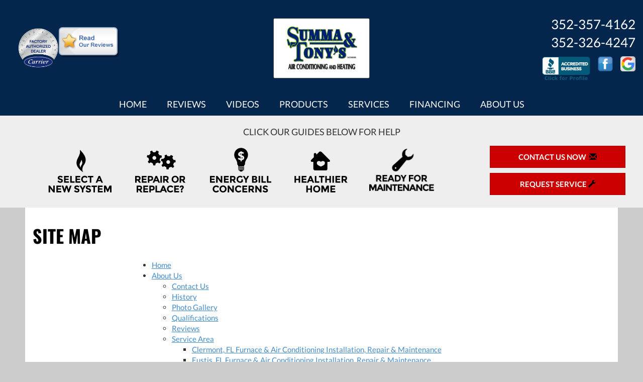

--- FILE ---
content_type: text/html; charset=UTF-8
request_url: https://sos-apps.appspot.com/ip-lookup.php
body_size: -114
content:
"3.144.78.32, 172.217.4.212"

--- FILE ---
content_type: text/html; charset=utf-8
request_url: https://www.google.com/recaptcha/api2/anchor?ar=1&k=6Le7wiUTAAAAAG-hCuWRcM2y2iVhXwgujyFy8Km9&co=aHR0cHM6Ly93d3cuc3VtbWFodmFjLmNvbTo0NDM.&hl=en&v=PoyoqOPhxBO7pBk68S4YbpHZ&size=compact&anchor-ms=20000&execute-ms=30000&cb=iph9wfao3cb3
body_size: 49409
content:
<!DOCTYPE HTML><html dir="ltr" lang="en"><head><meta http-equiv="Content-Type" content="text/html; charset=UTF-8">
<meta http-equiv="X-UA-Compatible" content="IE=edge">
<title>reCAPTCHA</title>
<style type="text/css">
/* cyrillic-ext */
@font-face {
  font-family: 'Roboto';
  font-style: normal;
  font-weight: 400;
  font-stretch: 100%;
  src: url(//fonts.gstatic.com/s/roboto/v48/KFO7CnqEu92Fr1ME7kSn66aGLdTylUAMa3GUBHMdazTgWw.woff2) format('woff2');
  unicode-range: U+0460-052F, U+1C80-1C8A, U+20B4, U+2DE0-2DFF, U+A640-A69F, U+FE2E-FE2F;
}
/* cyrillic */
@font-face {
  font-family: 'Roboto';
  font-style: normal;
  font-weight: 400;
  font-stretch: 100%;
  src: url(//fonts.gstatic.com/s/roboto/v48/KFO7CnqEu92Fr1ME7kSn66aGLdTylUAMa3iUBHMdazTgWw.woff2) format('woff2');
  unicode-range: U+0301, U+0400-045F, U+0490-0491, U+04B0-04B1, U+2116;
}
/* greek-ext */
@font-face {
  font-family: 'Roboto';
  font-style: normal;
  font-weight: 400;
  font-stretch: 100%;
  src: url(//fonts.gstatic.com/s/roboto/v48/KFO7CnqEu92Fr1ME7kSn66aGLdTylUAMa3CUBHMdazTgWw.woff2) format('woff2');
  unicode-range: U+1F00-1FFF;
}
/* greek */
@font-face {
  font-family: 'Roboto';
  font-style: normal;
  font-weight: 400;
  font-stretch: 100%;
  src: url(//fonts.gstatic.com/s/roboto/v48/KFO7CnqEu92Fr1ME7kSn66aGLdTylUAMa3-UBHMdazTgWw.woff2) format('woff2');
  unicode-range: U+0370-0377, U+037A-037F, U+0384-038A, U+038C, U+038E-03A1, U+03A3-03FF;
}
/* math */
@font-face {
  font-family: 'Roboto';
  font-style: normal;
  font-weight: 400;
  font-stretch: 100%;
  src: url(//fonts.gstatic.com/s/roboto/v48/KFO7CnqEu92Fr1ME7kSn66aGLdTylUAMawCUBHMdazTgWw.woff2) format('woff2');
  unicode-range: U+0302-0303, U+0305, U+0307-0308, U+0310, U+0312, U+0315, U+031A, U+0326-0327, U+032C, U+032F-0330, U+0332-0333, U+0338, U+033A, U+0346, U+034D, U+0391-03A1, U+03A3-03A9, U+03B1-03C9, U+03D1, U+03D5-03D6, U+03F0-03F1, U+03F4-03F5, U+2016-2017, U+2034-2038, U+203C, U+2040, U+2043, U+2047, U+2050, U+2057, U+205F, U+2070-2071, U+2074-208E, U+2090-209C, U+20D0-20DC, U+20E1, U+20E5-20EF, U+2100-2112, U+2114-2115, U+2117-2121, U+2123-214F, U+2190, U+2192, U+2194-21AE, U+21B0-21E5, U+21F1-21F2, U+21F4-2211, U+2213-2214, U+2216-22FF, U+2308-230B, U+2310, U+2319, U+231C-2321, U+2336-237A, U+237C, U+2395, U+239B-23B7, U+23D0, U+23DC-23E1, U+2474-2475, U+25AF, U+25B3, U+25B7, U+25BD, U+25C1, U+25CA, U+25CC, U+25FB, U+266D-266F, U+27C0-27FF, U+2900-2AFF, U+2B0E-2B11, U+2B30-2B4C, U+2BFE, U+3030, U+FF5B, U+FF5D, U+1D400-1D7FF, U+1EE00-1EEFF;
}
/* symbols */
@font-face {
  font-family: 'Roboto';
  font-style: normal;
  font-weight: 400;
  font-stretch: 100%;
  src: url(//fonts.gstatic.com/s/roboto/v48/KFO7CnqEu92Fr1ME7kSn66aGLdTylUAMaxKUBHMdazTgWw.woff2) format('woff2');
  unicode-range: U+0001-000C, U+000E-001F, U+007F-009F, U+20DD-20E0, U+20E2-20E4, U+2150-218F, U+2190, U+2192, U+2194-2199, U+21AF, U+21E6-21F0, U+21F3, U+2218-2219, U+2299, U+22C4-22C6, U+2300-243F, U+2440-244A, U+2460-24FF, U+25A0-27BF, U+2800-28FF, U+2921-2922, U+2981, U+29BF, U+29EB, U+2B00-2BFF, U+4DC0-4DFF, U+FFF9-FFFB, U+10140-1018E, U+10190-1019C, U+101A0, U+101D0-101FD, U+102E0-102FB, U+10E60-10E7E, U+1D2C0-1D2D3, U+1D2E0-1D37F, U+1F000-1F0FF, U+1F100-1F1AD, U+1F1E6-1F1FF, U+1F30D-1F30F, U+1F315, U+1F31C, U+1F31E, U+1F320-1F32C, U+1F336, U+1F378, U+1F37D, U+1F382, U+1F393-1F39F, U+1F3A7-1F3A8, U+1F3AC-1F3AF, U+1F3C2, U+1F3C4-1F3C6, U+1F3CA-1F3CE, U+1F3D4-1F3E0, U+1F3ED, U+1F3F1-1F3F3, U+1F3F5-1F3F7, U+1F408, U+1F415, U+1F41F, U+1F426, U+1F43F, U+1F441-1F442, U+1F444, U+1F446-1F449, U+1F44C-1F44E, U+1F453, U+1F46A, U+1F47D, U+1F4A3, U+1F4B0, U+1F4B3, U+1F4B9, U+1F4BB, U+1F4BF, U+1F4C8-1F4CB, U+1F4D6, U+1F4DA, U+1F4DF, U+1F4E3-1F4E6, U+1F4EA-1F4ED, U+1F4F7, U+1F4F9-1F4FB, U+1F4FD-1F4FE, U+1F503, U+1F507-1F50B, U+1F50D, U+1F512-1F513, U+1F53E-1F54A, U+1F54F-1F5FA, U+1F610, U+1F650-1F67F, U+1F687, U+1F68D, U+1F691, U+1F694, U+1F698, U+1F6AD, U+1F6B2, U+1F6B9-1F6BA, U+1F6BC, U+1F6C6-1F6CF, U+1F6D3-1F6D7, U+1F6E0-1F6EA, U+1F6F0-1F6F3, U+1F6F7-1F6FC, U+1F700-1F7FF, U+1F800-1F80B, U+1F810-1F847, U+1F850-1F859, U+1F860-1F887, U+1F890-1F8AD, U+1F8B0-1F8BB, U+1F8C0-1F8C1, U+1F900-1F90B, U+1F93B, U+1F946, U+1F984, U+1F996, U+1F9E9, U+1FA00-1FA6F, U+1FA70-1FA7C, U+1FA80-1FA89, U+1FA8F-1FAC6, U+1FACE-1FADC, U+1FADF-1FAE9, U+1FAF0-1FAF8, U+1FB00-1FBFF;
}
/* vietnamese */
@font-face {
  font-family: 'Roboto';
  font-style: normal;
  font-weight: 400;
  font-stretch: 100%;
  src: url(//fonts.gstatic.com/s/roboto/v48/KFO7CnqEu92Fr1ME7kSn66aGLdTylUAMa3OUBHMdazTgWw.woff2) format('woff2');
  unicode-range: U+0102-0103, U+0110-0111, U+0128-0129, U+0168-0169, U+01A0-01A1, U+01AF-01B0, U+0300-0301, U+0303-0304, U+0308-0309, U+0323, U+0329, U+1EA0-1EF9, U+20AB;
}
/* latin-ext */
@font-face {
  font-family: 'Roboto';
  font-style: normal;
  font-weight: 400;
  font-stretch: 100%;
  src: url(//fonts.gstatic.com/s/roboto/v48/KFO7CnqEu92Fr1ME7kSn66aGLdTylUAMa3KUBHMdazTgWw.woff2) format('woff2');
  unicode-range: U+0100-02BA, U+02BD-02C5, U+02C7-02CC, U+02CE-02D7, U+02DD-02FF, U+0304, U+0308, U+0329, U+1D00-1DBF, U+1E00-1E9F, U+1EF2-1EFF, U+2020, U+20A0-20AB, U+20AD-20C0, U+2113, U+2C60-2C7F, U+A720-A7FF;
}
/* latin */
@font-face {
  font-family: 'Roboto';
  font-style: normal;
  font-weight: 400;
  font-stretch: 100%;
  src: url(//fonts.gstatic.com/s/roboto/v48/KFO7CnqEu92Fr1ME7kSn66aGLdTylUAMa3yUBHMdazQ.woff2) format('woff2');
  unicode-range: U+0000-00FF, U+0131, U+0152-0153, U+02BB-02BC, U+02C6, U+02DA, U+02DC, U+0304, U+0308, U+0329, U+2000-206F, U+20AC, U+2122, U+2191, U+2193, U+2212, U+2215, U+FEFF, U+FFFD;
}
/* cyrillic-ext */
@font-face {
  font-family: 'Roboto';
  font-style: normal;
  font-weight: 500;
  font-stretch: 100%;
  src: url(//fonts.gstatic.com/s/roboto/v48/KFO7CnqEu92Fr1ME7kSn66aGLdTylUAMa3GUBHMdazTgWw.woff2) format('woff2');
  unicode-range: U+0460-052F, U+1C80-1C8A, U+20B4, U+2DE0-2DFF, U+A640-A69F, U+FE2E-FE2F;
}
/* cyrillic */
@font-face {
  font-family: 'Roboto';
  font-style: normal;
  font-weight: 500;
  font-stretch: 100%;
  src: url(//fonts.gstatic.com/s/roboto/v48/KFO7CnqEu92Fr1ME7kSn66aGLdTylUAMa3iUBHMdazTgWw.woff2) format('woff2');
  unicode-range: U+0301, U+0400-045F, U+0490-0491, U+04B0-04B1, U+2116;
}
/* greek-ext */
@font-face {
  font-family: 'Roboto';
  font-style: normal;
  font-weight: 500;
  font-stretch: 100%;
  src: url(//fonts.gstatic.com/s/roboto/v48/KFO7CnqEu92Fr1ME7kSn66aGLdTylUAMa3CUBHMdazTgWw.woff2) format('woff2');
  unicode-range: U+1F00-1FFF;
}
/* greek */
@font-face {
  font-family: 'Roboto';
  font-style: normal;
  font-weight: 500;
  font-stretch: 100%;
  src: url(//fonts.gstatic.com/s/roboto/v48/KFO7CnqEu92Fr1ME7kSn66aGLdTylUAMa3-UBHMdazTgWw.woff2) format('woff2');
  unicode-range: U+0370-0377, U+037A-037F, U+0384-038A, U+038C, U+038E-03A1, U+03A3-03FF;
}
/* math */
@font-face {
  font-family: 'Roboto';
  font-style: normal;
  font-weight: 500;
  font-stretch: 100%;
  src: url(//fonts.gstatic.com/s/roboto/v48/KFO7CnqEu92Fr1ME7kSn66aGLdTylUAMawCUBHMdazTgWw.woff2) format('woff2');
  unicode-range: U+0302-0303, U+0305, U+0307-0308, U+0310, U+0312, U+0315, U+031A, U+0326-0327, U+032C, U+032F-0330, U+0332-0333, U+0338, U+033A, U+0346, U+034D, U+0391-03A1, U+03A3-03A9, U+03B1-03C9, U+03D1, U+03D5-03D6, U+03F0-03F1, U+03F4-03F5, U+2016-2017, U+2034-2038, U+203C, U+2040, U+2043, U+2047, U+2050, U+2057, U+205F, U+2070-2071, U+2074-208E, U+2090-209C, U+20D0-20DC, U+20E1, U+20E5-20EF, U+2100-2112, U+2114-2115, U+2117-2121, U+2123-214F, U+2190, U+2192, U+2194-21AE, U+21B0-21E5, U+21F1-21F2, U+21F4-2211, U+2213-2214, U+2216-22FF, U+2308-230B, U+2310, U+2319, U+231C-2321, U+2336-237A, U+237C, U+2395, U+239B-23B7, U+23D0, U+23DC-23E1, U+2474-2475, U+25AF, U+25B3, U+25B7, U+25BD, U+25C1, U+25CA, U+25CC, U+25FB, U+266D-266F, U+27C0-27FF, U+2900-2AFF, U+2B0E-2B11, U+2B30-2B4C, U+2BFE, U+3030, U+FF5B, U+FF5D, U+1D400-1D7FF, U+1EE00-1EEFF;
}
/* symbols */
@font-face {
  font-family: 'Roboto';
  font-style: normal;
  font-weight: 500;
  font-stretch: 100%;
  src: url(//fonts.gstatic.com/s/roboto/v48/KFO7CnqEu92Fr1ME7kSn66aGLdTylUAMaxKUBHMdazTgWw.woff2) format('woff2');
  unicode-range: U+0001-000C, U+000E-001F, U+007F-009F, U+20DD-20E0, U+20E2-20E4, U+2150-218F, U+2190, U+2192, U+2194-2199, U+21AF, U+21E6-21F0, U+21F3, U+2218-2219, U+2299, U+22C4-22C6, U+2300-243F, U+2440-244A, U+2460-24FF, U+25A0-27BF, U+2800-28FF, U+2921-2922, U+2981, U+29BF, U+29EB, U+2B00-2BFF, U+4DC0-4DFF, U+FFF9-FFFB, U+10140-1018E, U+10190-1019C, U+101A0, U+101D0-101FD, U+102E0-102FB, U+10E60-10E7E, U+1D2C0-1D2D3, U+1D2E0-1D37F, U+1F000-1F0FF, U+1F100-1F1AD, U+1F1E6-1F1FF, U+1F30D-1F30F, U+1F315, U+1F31C, U+1F31E, U+1F320-1F32C, U+1F336, U+1F378, U+1F37D, U+1F382, U+1F393-1F39F, U+1F3A7-1F3A8, U+1F3AC-1F3AF, U+1F3C2, U+1F3C4-1F3C6, U+1F3CA-1F3CE, U+1F3D4-1F3E0, U+1F3ED, U+1F3F1-1F3F3, U+1F3F5-1F3F7, U+1F408, U+1F415, U+1F41F, U+1F426, U+1F43F, U+1F441-1F442, U+1F444, U+1F446-1F449, U+1F44C-1F44E, U+1F453, U+1F46A, U+1F47D, U+1F4A3, U+1F4B0, U+1F4B3, U+1F4B9, U+1F4BB, U+1F4BF, U+1F4C8-1F4CB, U+1F4D6, U+1F4DA, U+1F4DF, U+1F4E3-1F4E6, U+1F4EA-1F4ED, U+1F4F7, U+1F4F9-1F4FB, U+1F4FD-1F4FE, U+1F503, U+1F507-1F50B, U+1F50D, U+1F512-1F513, U+1F53E-1F54A, U+1F54F-1F5FA, U+1F610, U+1F650-1F67F, U+1F687, U+1F68D, U+1F691, U+1F694, U+1F698, U+1F6AD, U+1F6B2, U+1F6B9-1F6BA, U+1F6BC, U+1F6C6-1F6CF, U+1F6D3-1F6D7, U+1F6E0-1F6EA, U+1F6F0-1F6F3, U+1F6F7-1F6FC, U+1F700-1F7FF, U+1F800-1F80B, U+1F810-1F847, U+1F850-1F859, U+1F860-1F887, U+1F890-1F8AD, U+1F8B0-1F8BB, U+1F8C0-1F8C1, U+1F900-1F90B, U+1F93B, U+1F946, U+1F984, U+1F996, U+1F9E9, U+1FA00-1FA6F, U+1FA70-1FA7C, U+1FA80-1FA89, U+1FA8F-1FAC6, U+1FACE-1FADC, U+1FADF-1FAE9, U+1FAF0-1FAF8, U+1FB00-1FBFF;
}
/* vietnamese */
@font-face {
  font-family: 'Roboto';
  font-style: normal;
  font-weight: 500;
  font-stretch: 100%;
  src: url(//fonts.gstatic.com/s/roboto/v48/KFO7CnqEu92Fr1ME7kSn66aGLdTylUAMa3OUBHMdazTgWw.woff2) format('woff2');
  unicode-range: U+0102-0103, U+0110-0111, U+0128-0129, U+0168-0169, U+01A0-01A1, U+01AF-01B0, U+0300-0301, U+0303-0304, U+0308-0309, U+0323, U+0329, U+1EA0-1EF9, U+20AB;
}
/* latin-ext */
@font-face {
  font-family: 'Roboto';
  font-style: normal;
  font-weight: 500;
  font-stretch: 100%;
  src: url(//fonts.gstatic.com/s/roboto/v48/KFO7CnqEu92Fr1ME7kSn66aGLdTylUAMa3KUBHMdazTgWw.woff2) format('woff2');
  unicode-range: U+0100-02BA, U+02BD-02C5, U+02C7-02CC, U+02CE-02D7, U+02DD-02FF, U+0304, U+0308, U+0329, U+1D00-1DBF, U+1E00-1E9F, U+1EF2-1EFF, U+2020, U+20A0-20AB, U+20AD-20C0, U+2113, U+2C60-2C7F, U+A720-A7FF;
}
/* latin */
@font-face {
  font-family: 'Roboto';
  font-style: normal;
  font-weight: 500;
  font-stretch: 100%;
  src: url(//fonts.gstatic.com/s/roboto/v48/KFO7CnqEu92Fr1ME7kSn66aGLdTylUAMa3yUBHMdazQ.woff2) format('woff2');
  unicode-range: U+0000-00FF, U+0131, U+0152-0153, U+02BB-02BC, U+02C6, U+02DA, U+02DC, U+0304, U+0308, U+0329, U+2000-206F, U+20AC, U+2122, U+2191, U+2193, U+2212, U+2215, U+FEFF, U+FFFD;
}
/* cyrillic-ext */
@font-face {
  font-family: 'Roboto';
  font-style: normal;
  font-weight: 900;
  font-stretch: 100%;
  src: url(//fonts.gstatic.com/s/roboto/v48/KFO7CnqEu92Fr1ME7kSn66aGLdTylUAMa3GUBHMdazTgWw.woff2) format('woff2');
  unicode-range: U+0460-052F, U+1C80-1C8A, U+20B4, U+2DE0-2DFF, U+A640-A69F, U+FE2E-FE2F;
}
/* cyrillic */
@font-face {
  font-family: 'Roboto';
  font-style: normal;
  font-weight: 900;
  font-stretch: 100%;
  src: url(//fonts.gstatic.com/s/roboto/v48/KFO7CnqEu92Fr1ME7kSn66aGLdTylUAMa3iUBHMdazTgWw.woff2) format('woff2');
  unicode-range: U+0301, U+0400-045F, U+0490-0491, U+04B0-04B1, U+2116;
}
/* greek-ext */
@font-face {
  font-family: 'Roboto';
  font-style: normal;
  font-weight: 900;
  font-stretch: 100%;
  src: url(//fonts.gstatic.com/s/roboto/v48/KFO7CnqEu92Fr1ME7kSn66aGLdTylUAMa3CUBHMdazTgWw.woff2) format('woff2');
  unicode-range: U+1F00-1FFF;
}
/* greek */
@font-face {
  font-family: 'Roboto';
  font-style: normal;
  font-weight: 900;
  font-stretch: 100%;
  src: url(//fonts.gstatic.com/s/roboto/v48/KFO7CnqEu92Fr1ME7kSn66aGLdTylUAMa3-UBHMdazTgWw.woff2) format('woff2');
  unicode-range: U+0370-0377, U+037A-037F, U+0384-038A, U+038C, U+038E-03A1, U+03A3-03FF;
}
/* math */
@font-face {
  font-family: 'Roboto';
  font-style: normal;
  font-weight: 900;
  font-stretch: 100%;
  src: url(//fonts.gstatic.com/s/roboto/v48/KFO7CnqEu92Fr1ME7kSn66aGLdTylUAMawCUBHMdazTgWw.woff2) format('woff2');
  unicode-range: U+0302-0303, U+0305, U+0307-0308, U+0310, U+0312, U+0315, U+031A, U+0326-0327, U+032C, U+032F-0330, U+0332-0333, U+0338, U+033A, U+0346, U+034D, U+0391-03A1, U+03A3-03A9, U+03B1-03C9, U+03D1, U+03D5-03D6, U+03F0-03F1, U+03F4-03F5, U+2016-2017, U+2034-2038, U+203C, U+2040, U+2043, U+2047, U+2050, U+2057, U+205F, U+2070-2071, U+2074-208E, U+2090-209C, U+20D0-20DC, U+20E1, U+20E5-20EF, U+2100-2112, U+2114-2115, U+2117-2121, U+2123-214F, U+2190, U+2192, U+2194-21AE, U+21B0-21E5, U+21F1-21F2, U+21F4-2211, U+2213-2214, U+2216-22FF, U+2308-230B, U+2310, U+2319, U+231C-2321, U+2336-237A, U+237C, U+2395, U+239B-23B7, U+23D0, U+23DC-23E1, U+2474-2475, U+25AF, U+25B3, U+25B7, U+25BD, U+25C1, U+25CA, U+25CC, U+25FB, U+266D-266F, U+27C0-27FF, U+2900-2AFF, U+2B0E-2B11, U+2B30-2B4C, U+2BFE, U+3030, U+FF5B, U+FF5D, U+1D400-1D7FF, U+1EE00-1EEFF;
}
/* symbols */
@font-face {
  font-family: 'Roboto';
  font-style: normal;
  font-weight: 900;
  font-stretch: 100%;
  src: url(//fonts.gstatic.com/s/roboto/v48/KFO7CnqEu92Fr1ME7kSn66aGLdTylUAMaxKUBHMdazTgWw.woff2) format('woff2');
  unicode-range: U+0001-000C, U+000E-001F, U+007F-009F, U+20DD-20E0, U+20E2-20E4, U+2150-218F, U+2190, U+2192, U+2194-2199, U+21AF, U+21E6-21F0, U+21F3, U+2218-2219, U+2299, U+22C4-22C6, U+2300-243F, U+2440-244A, U+2460-24FF, U+25A0-27BF, U+2800-28FF, U+2921-2922, U+2981, U+29BF, U+29EB, U+2B00-2BFF, U+4DC0-4DFF, U+FFF9-FFFB, U+10140-1018E, U+10190-1019C, U+101A0, U+101D0-101FD, U+102E0-102FB, U+10E60-10E7E, U+1D2C0-1D2D3, U+1D2E0-1D37F, U+1F000-1F0FF, U+1F100-1F1AD, U+1F1E6-1F1FF, U+1F30D-1F30F, U+1F315, U+1F31C, U+1F31E, U+1F320-1F32C, U+1F336, U+1F378, U+1F37D, U+1F382, U+1F393-1F39F, U+1F3A7-1F3A8, U+1F3AC-1F3AF, U+1F3C2, U+1F3C4-1F3C6, U+1F3CA-1F3CE, U+1F3D4-1F3E0, U+1F3ED, U+1F3F1-1F3F3, U+1F3F5-1F3F7, U+1F408, U+1F415, U+1F41F, U+1F426, U+1F43F, U+1F441-1F442, U+1F444, U+1F446-1F449, U+1F44C-1F44E, U+1F453, U+1F46A, U+1F47D, U+1F4A3, U+1F4B0, U+1F4B3, U+1F4B9, U+1F4BB, U+1F4BF, U+1F4C8-1F4CB, U+1F4D6, U+1F4DA, U+1F4DF, U+1F4E3-1F4E6, U+1F4EA-1F4ED, U+1F4F7, U+1F4F9-1F4FB, U+1F4FD-1F4FE, U+1F503, U+1F507-1F50B, U+1F50D, U+1F512-1F513, U+1F53E-1F54A, U+1F54F-1F5FA, U+1F610, U+1F650-1F67F, U+1F687, U+1F68D, U+1F691, U+1F694, U+1F698, U+1F6AD, U+1F6B2, U+1F6B9-1F6BA, U+1F6BC, U+1F6C6-1F6CF, U+1F6D3-1F6D7, U+1F6E0-1F6EA, U+1F6F0-1F6F3, U+1F6F7-1F6FC, U+1F700-1F7FF, U+1F800-1F80B, U+1F810-1F847, U+1F850-1F859, U+1F860-1F887, U+1F890-1F8AD, U+1F8B0-1F8BB, U+1F8C0-1F8C1, U+1F900-1F90B, U+1F93B, U+1F946, U+1F984, U+1F996, U+1F9E9, U+1FA00-1FA6F, U+1FA70-1FA7C, U+1FA80-1FA89, U+1FA8F-1FAC6, U+1FACE-1FADC, U+1FADF-1FAE9, U+1FAF0-1FAF8, U+1FB00-1FBFF;
}
/* vietnamese */
@font-face {
  font-family: 'Roboto';
  font-style: normal;
  font-weight: 900;
  font-stretch: 100%;
  src: url(//fonts.gstatic.com/s/roboto/v48/KFO7CnqEu92Fr1ME7kSn66aGLdTylUAMa3OUBHMdazTgWw.woff2) format('woff2');
  unicode-range: U+0102-0103, U+0110-0111, U+0128-0129, U+0168-0169, U+01A0-01A1, U+01AF-01B0, U+0300-0301, U+0303-0304, U+0308-0309, U+0323, U+0329, U+1EA0-1EF9, U+20AB;
}
/* latin-ext */
@font-face {
  font-family: 'Roboto';
  font-style: normal;
  font-weight: 900;
  font-stretch: 100%;
  src: url(//fonts.gstatic.com/s/roboto/v48/KFO7CnqEu92Fr1ME7kSn66aGLdTylUAMa3KUBHMdazTgWw.woff2) format('woff2');
  unicode-range: U+0100-02BA, U+02BD-02C5, U+02C7-02CC, U+02CE-02D7, U+02DD-02FF, U+0304, U+0308, U+0329, U+1D00-1DBF, U+1E00-1E9F, U+1EF2-1EFF, U+2020, U+20A0-20AB, U+20AD-20C0, U+2113, U+2C60-2C7F, U+A720-A7FF;
}
/* latin */
@font-face {
  font-family: 'Roboto';
  font-style: normal;
  font-weight: 900;
  font-stretch: 100%;
  src: url(//fonts.gstatic.com/s/roboto/v48/KFO7CnqEu92Fr1ME7kSn66aGLdTylUAMa3yUBHMdazQ.woff2) format('woff2');
  unicode-range: U+0000-00FF, U+0131, U+0152-0153, U+02BB-02BC, U+02C6, U+02DA, U+02DC, U+0304, U+0308, U+0329, U+2000-206F, U+20AC, U+2122, U+2191, U+2193, U+2212, U+2215, U+FEFF, U+FFFD;
}

</style>
<link rel="stylesheet" type="text/css" href="https://www.gstatic.com/recaptcha/releases/PoyoqOPhxBO7pBk68S4YbpHZ/styles__ltr.css">
<script nonce="5X9sBiQ52BKbbxWiNbQc5A" type="text/javascript">window['__recaptcha_api'] = 'https://www.google.com/recaptcha/api2/';</script>
<script type="text/javascript" src="https://www.gstatic.com/recaptcha/releases/PoyoqOPhxBO7pBk68S4YbpHZ/recaptcha__en.js" nonce="5X9sBiQ52BKbbxWiNbQc5A">
      
    </script></head>
<body><div id="rc-anchor-alert" class="rc-anchor-alert"></div>
<input type="hidden" id="recaptcha-token" value="[base64]">
<script type="text/javascript" nonce="5X9sBiQ52BKbbxWiNbQc5A">
      recaptcha.anchor.Main.init("[\x22ainput\x22,[\x22bgdata\x22,\x22\x22,\[base64]/[base64]/[base64]/[base64]/[base64]/UltsKytdPUU6KEU8MjA0OD9SW2wrK109RT4+NnwxOTI6KChFJjY0NTEyKT09NTUyOTYmJk0rMTxjLmxlbmd0aCYmKGMuY2hhckNvZGVBdChNKzEpJjY0NTEyKT09NTYzMjA/[base64]/[base64]/[base64]/[base64]/[base64]/[base64]/[base64]\x22,\[base64]\x22,\x22wpPCkcODw59iKDJjwpnDv8KEeRVLeWHDrcO2wo7DgzF/LcK/wozDt8O4wrjClMKELwjDk1zDrsOTHcOyw7hsemE6YSfDj1pxwr7Dr2pwVsOtwozCicO0ejsRwqYcwp/[base64]/DhCIQw4ovw6JsTsKOIwDCvcOEB8Ktwp3DmcOQwqgBbX/CkG/[base64]/CsDbDjGTDg1zCo8KDW8KWWh9ewpHDk1zDogkkWEXCnCzCjMOYwr7Do8OQe3pswojDrcKpYUfChMOjw7ldw6tSdcKoFcOMK8KPwrFOT8OYw7Jow5HDslVNAjl6EcOvw79ULsOaYhI8O1Y1TMKhY8OXwrESw54MwpNbSsOsKMKAHsOsS0/ClxdZw4Zjw7/CrMKecARXeMKBwpQoJWbDgm7CqirDjyBOCD7CrCkLRcKiJ8KcaUvClsKbwp/CgknDhcOWw6RqUSRPwpFIw77Cv2J0w7LDhFY1RSTDosK7PCRIw5Nbwqc2w7DCqxJzwp3DkMK5KzwLAwBpw6scwpnDsjQtR8OIQj4nw6/[base64]/CuQfCtBLDvzIUwq0wEcKzwrTCo8OLw7PDgCrDgRA/McKCVSBuw5fDhsKgZMOsw6hVw4JOw5fChynDjcO3OcO+bgVQwrZJw64ISkJEwpckw7/CtCEYw7h0RcOowrzDo8O0wopbacO/RApMwo4ob8Omw7vDvzTDnlsPGCtiwrwDwpvDqcK/w7/Dt8KYwr7DiMOWZcOoworDiGooCsK6d8KTwpJew6bCu8OAVlfDqMOwLwbCrMK7YMOYPRZpw5XDnSvDgm/DscKBw6vDisK5eFd+IMOfw6ddbUJSwr3DhRA9TcKSw6rCkMKiK3vCsBVvRgXCtCzDl8KPwrXCnDPCoMKqw6/Cl0HCty/[base64]/DusKQc8KewqjDnEXCiXXDqMOtw5XDkztMGMO6KSbCoRDDr8O5w4bCjQc7cBXCt27Dq8O+PsK3w6TCohnConfDhDBjw5bCqcKQWHHCiRsbfh/DoMOjUsKNJifDujPDtsKqWcKiOsKDw5fDl1N2wpHDo8KzS3Qxw6DDkVHDsDAIw7RBwqzDnzJpYiDCuGjCnwM1DyLDlQ/DlXjCtSfDuBgIAjV4L0TDjxstOV8Vw7NgasOBd3cJbVLDm3tPwoVTZcOafcOST1ZfTcO4wrLChUxMWsK7fMObS8OMw48Ew49+w57CuVIFwrNkwovDkQHCrMOgGVbCky8lw5zCgMO/w5Rtw6Rbw4JAKMKIwr5pw4zDsUHDu1wdYTdKwpjCpsKMXcOeZ8O6Y8OUw5XCiXzCgGHCqMKRUE1SUG3DsGdiFsKGISZiLMKrPcKuYmMXPiAgacKXw5MKw6Vww5zDrcK8GsOHwrEjw6jDiGNAw5FlesK9wqYWRW8fw5QkccOKw4B/LcKPwpbDkcOFw5EQwokKwqlCDl5LPsO/[base64]/DjsKXwqzDhW9IwqXDqsOUZmUlwqnCpH/CrwXCgHzCtm0TwpYuw5law6s/DHk1Hy0lfcOwAMKAwqIUw5jDsFppJWY4w7vClsOWDMO1YEw8wp7Du8K2w6fDuMOew5h3w7LDtMOFH8KWw57Cq8OudgcEw77CqmPDhR/Cu2PDpgrCjlrDnlAjeT5FwqRkw4HDp1B/w7rCv8OMwqLCtsOhwqUfw60/OMOAwo9uGF8ww51nFcOpwp9Ow74yL1oAw6kXWwbDp8O9A2IJw7/[base64]/woE9bcKlw6xuwrskS8OPRsOzb23Du2PCiwHDjsK3XMKPw7sERMK/[base64]/wpVPw7/Co8OSw70bwrHDhG4XwrVlKsOXWMOwwrNkwrLDmsKOwqjCuW1kAQnDoF5fG8Ogw57Cum0DOcOCFsOvw7/Cr30FLD/Dg8OmXX/CnmMsdMOBwpbDtsKecRLDu0XDjsO/LMO3Xj3DusKBEMKawqvDtEsVwqvCs8OiOcK9acOkwojChgZpQhPDnQvCkylWw4Raw47CqsO6WcKqS8K/w5xBBnUow7PDscKBwqXCuMObw7N5Kx5fXcODJcK9w6BFNVQgwqRHw6HCgcOmw4Agw4PCtTNNw4/DvGc+wpTDnMOzViXDmsO0woEQw6TDu2/Dk2PDh8KewpJswqnCuh3DtsOyw55USsOKCC/DkcKZw7wZfMKcPMO/woYaw60mDMOxwotuw7wsJzjClRAcwoxeYBDCpxJDOALDnC/Cn1QPwpwGw4zDrlhCQcOsRcK/HUbCncOowq3CoHFxwojDnsObAsOpd8KHe10Nwo7DucKhOcKYw6k8wq9jwrzDsx3Cl04jZGkySsOZw6ITLcOFw6HCi8KFw4oLRTUWwrbDuR/[base64]/DjsOhw77CunzChcKzwoTDuUfCu1PDrz/DsMK5Ig/Di2vCixPDngdnw6J2woU1wpzDsABEwpbCs3MMw4XDhRbDkBbCuETCp8Kaw5IZwrvDqsKrPwLCg2rDtDF/JH7DiMOewprCvsOTXcKhw7g/[base64]/DgcOYNMKNWsOZRMOQw6RhwpjDpMO/e8OJwo/CmMKUTT8Xw4V6wqvDu8KCUsOvwp86wqjDk8Kjw6Y6Q1TDj8OWR8OJBcODbWJYwqRYdH1lwpnDmcK/wq5af8KiDsO+KMKvwrLDn0zCijBTwoDDscOMw5LDsSfDnDcAw4sgSWXCrg1FR8ODwolJw6XDg8ONXQkANcO2IMOEwq/[base64]/[base64]/[base64]/XMOqJAk1KHRWMA3DiEpkJcOQNcOZwqhJBnUPwq44wrTCqiVFJMOPfcKMRSjDoQVSfMKbw7/ChcOlPsO3wpB9wqTDgzAWN3sSCsOIE0/CvsOow7IlOMK6wosYE14Tw4HDscOnwr7DicObNcK/wpBxDsKZwpjDgQrCg8K6EcKSw6pxw6TDhB4AbxTCocKcFURLIcOWHhljH1TDjjvDt8Kbw7/[base64]/w6pwLHPCtsOvw4RgISrDoxJxwqTCssOeK8O8w5dGAsOYw4rDp8Ogw4bCgjXCisKBwpsOdjrCn8KOcsKbWMO+TVUUIRkRXmjCtMKGw7vCrh/DqsK0w6ZuWMOmw417FcKuc8ONM8O7fGvDozrDpMK1GnDDgsKiHUhmV8KMLhpnc8OtWw/Dq8Kqw4U2w6/ClcOlwpkpw6h8wqLDpGfDlEvCqcKfHMK3CxLCg8KkCEDDqsKMKMOHw5gGw7x7K3Eaw6MAYwbCj8Oiw5PDokcbwq9WdMKiHMORLsKVwpoWCFRSw7PDlMK/LsK+w6bCp8O8YE91RMKOw7/DiMKGw7DClMO4PE7Ci8Obw5/DsU/[base64]/[base64]/[base64]/wp4Ow47DncOrwqPCmzM5wpPCvsOzJsOBwrnCjcOEwrUfVhtuX8O/VsK8MFIJwppGMMOrwrfDlBY6AV7Dh8KBwrY/HsK0fnvDicKqCmBSwoJtw5rDrEjCinFsEg7CocKMAMKowr0cSiRwRgANR8KMw41PfMO5McKFYx51w7XDicKnwpgbMkjCmz3CgMKDPh5VYMK4ShDCq3vDrmFMXmJrw5LCqMO6w4vDhl3Co8OOwp8pJcOgw5rClF/CucK8bsKDwp4fG8KawpHCrHvDkCfCv8Opwp7CghXDrMKXXsOMw4bDlEoIOMOpwoI6ZsKfVRdaHsKww6Q7w6Fcw7/DkGUdw4LDnWxcRHghNMO1DjQWGVvDoVRzXRB2MnMDODzDlSjDlBDCjC/[base64]/w4HDsEETXkMBA8O8G0c9wrnDlGHDv8OiwqjDgcOfw5DDmCvDlzkGw4rCtTvDglR+w7HCnMKeJMK2w53DmcOLw6ARwoV0w7TClV4Tw4Jfw44OfMKOwr7Ds8OTN8KrwqPCuxbCpsKrwo7ChcKwb3vCrsOEw5wdw5hFw5N9w5gfw7jDtFfCgsKdw5HDgsKkwp/[base64]/[base64]/[base64]/DtsOCw6sHwqnCklBFwoJSJsODw6DDo8KmIwDDkcOqwpRAa8OPZMObwrPDh3bDoggDwo3DjFpBw65ROcKtwo04G8KXRsOYI2NOw545Y8KQDcKLJcOWTcKFdsOQfDd1w5BUwprDk8KbwrLCocOqFsOmFcKiU8Krwo3Dhhs5IsOrOcKKI8Kowpc4w63DqHrCoHdSwoBqNX/Dm3t1WVDDssK9w7kBwpUNAsOjSMKfw4zCtMKLN0HChcKve8OyXgsRCcOHWRR/G8Ovw7sPw4PCmyXDmB3DnwJtNUYVaMKLw43DpsK5ewLDg8KsOcOAJsO+wqDChBknaTZVwpHDi8OvwqJCw6/Dm1HCvRPDglwdwrTCl0TDmR3Dmn4Fw4UnE3dewrfDlzTCocOew5/CuDTDq8OzAMOzQ8KMw4wAZGoCw6RMwrM8SxrDl3fCinPDoTDCrx3CkcK1KcO2w6wpwpDDsEPDisK7wpBewo/Do8KMM3xXBsOiMMKawoA1wq4Qw7hiN03DlC7DlsOOWBnCosO9PGZIw7V2Z8K5w7Yvw59mfXoVw4bDl03DsAzDv8O9PsOAH3rDvAZmR8Kmw4/[base64]/ClcOYL2rDqcKwc0jDpB7DnEfDqMOOw5DCqDFew6wzFj1oGsOdB2fDiUYMAGzDpMK8w5PDjMKaVz3DiMKdw6R3IsKRw6DCpsK5w4LCrcKwKcKhwr1OwrAbw6TCtMO1wrbDqsK1wqXDscKswqPCngFOAgbCqcO4Y8KrAmtxwohxw7vChMOOw47DmjzChMK/woTDmQV/Dk4BCkzClGXDu8Oyw59JwrEZCMKzwovCoMOdw4YCw6Rew4cRwoF1wqJ6KcOWHMK5I8OgUMK6w7MyFcOUfsOlwqDDqQ7Cq8OWSVbClsOow79JwoB4Q2NQTw/DqHhSwo3Ci8OnV3gDwqLCsCzDiCI/b8KxUlBtaTUFBsKpdVY6ZMObKcKCY0LDmcOIREXDkcKZwrh4V27CkcKNwpjDn2fDqULDp3ZewqTDv8KuCMKZacKmQh7DrMO3asKUwpDCohDDvm0ewr/CtsOPw6DCq2vDoSXChsOBUcK6PUtKFcK5w43Dp8KywrAbw6PDgcOTVsOGw5xuwq9cVwrDj8K3w7gAVgtLwpdGOzrCrDvCqCHCuBZaw5Y4fMKKwp/DlzpGw7xqGljDiR/ChcOlP1Zmw7IvUcK1wo8WS8KAw6Y+Mn/CmkDDhTB8wofDtsKJw48Mw7F0JSfDvsOEwpvDnSozw47Cuj3DmsOIDkJSwplbAcOUw4tNV8OkUcKHYMK9wp/ChcKvwpA0HsKNwqgVUjXDiH43YyjDjFxVOMKxOMOyZXMfw74Ewq7DrsOiGMOxw5LDpcKXaMKresKvQMKBwo/Ci2XDiEASXxYhwozDlcKJAMKJw6nCr8O1E2sZd31KH8OFSgnDpcOxM3jCgmQ0UcKFwrXDqMKFw6tMfsK/[base64]/CusKbwp0LFVXClsK4w43CjsOrAsKGWFNaPUUYwoY/[base64]/DlcO1w57CvHbCoWZnwpTDtU/DoXnDgwt2w6zDt8OEwr1bwqpUV8KgDkjCjcKTAMOtwpvDiz0+woXCvcKEUGxBXMOrZDwVc8OCfDbDtMKQw5vDtG5NNEgLw4fChsOiw41uwrPDpU/CrCZDw6HCoQ4SwqUJUBsgYFzDkcKMw5HCt8Krw5QaNBTChBt4wqxpMsKrbMKewpPCihEMcyPCt13Dumocw6Qww6PDvTZ5d0VUNMKSwol6w6VQwpc7w4vDlQXCpQvCpsKUwozDtg18Z8KTwo3DmhQga8OFw7bDpcKSwrHDgkDCo1F0WsO4F8KDOcKXw7/Dt8KhDCFUwrjCkcOHXmIpEcK1IjTCvUojwqh7WXpGeMK2aGnCiWHCq8O1BMO9UBHCrH4RdcOicMK2w7rCiHRTJcO0wqDCo8KBw5PDsCMEw7o6bcKLwowRPDrDjTlURFxNw6dRwoILa8KJLANgMMKHWQ7Ckgp/XcKFw591w5jDrMOIbMKmwrPDrsK4wrlmAnHDo8OBwp3CgnHDoVNCwrc+w5FAw4LClHrChsOtOMKlw4wCScOrUcKCw7Q7F8OFwrBdw7TDncO6w53DrnDCsHpZccO/w7ohBQ/CtMK9FMKtQsOkajVXDX7Ct8OeeTIoJsO6UcOUwoBeYnjDjlVKEhxQw5Rcw4VidcKRR8Okw47Ctj/CqlJbZFTDn2HDucKGE8OuUkcDwpc/[base64]/[base64]/[base64]/Cr0/DjE/Di8K5QsKMaTwVIMOWw51jwq7DuW3CisOJT8KAQj3ClsO/XMKyw5Z7AQ5IUUxsVcKXImfCscOHWMOKw6PDscOZTsOxw5BfwqXDhMKqw7A8w6sLPMOUKS1Yw7BBR8Oaw4lMwociwqXDj8Kewp/[base64]/XVLCgjrCphXCol8AIMKIM8OJW8OwO8KeQcOdw5ErBUVpJxrCisOsIh7CosKZw5XDkAvCjcOow4NNXA/DgljCv09SwqQIWsKyYcOawrE9UWZbYsKRwr86AMKgexHDrwHDvDwYERkGSMKCwqZwScK7wpRJwpVXw6jCm0h3woNIZR3DjMONKsOeHV/[base64]/CrHVqw7ohwqDDk8KAPx/CjMKDwo3CsDfDiD5bw5TCisODCcKAwo/CnMO6w4pAwrZmNsOLLcKIPMOzwqnCtMKBw5/[base64]/DoQZJwofCjcO4EcOccMOKMS7CisOMMMOEeRdew6NUw6zDiMOgK8OTZcKfwqvCqnjDmHsewqXDuRDDs345w4vCoSY2w5RsW31Aw7AZw51zAFjDlS7Cu8K6w7fCl2XCr8KsGMOrBBJoEsKIJMOBwrnDrSHDn8ORPcKKLD/[base64]/CimvDlsOEfSLCksKbwo0Gf3bDjjXDh1jCpw3ChzV3w5/DtTUGZmJCFcKqYidCQgzCrcORcUIiHcOJMMOCw7gxwqxFC8KcdCFpwqLCo8K8bCDDucKPcsK4w5JMw6A0IR8EwrjCuEzCoStqw5YAw7AhOcKsw4RsSXTDgsOdOg80w5TCpsOYw4vDpMOjw7fCqArDvQPCjlLDgnfDqsKaXG/[base64]/[base64]/[base64]/DlcOAfxbCmcO/[base64]/FMK9PMOpLUTDicKfw67CkQlWwqXDhcKRDcOmw7kwIsO0w7HCtgR3P0Mxw7Iha0LDgFMmw57CoMKlwpIBwp3DkcOSwr3CtMKANETDlHTDnCvCm8K5w7ZgTMKFRMKLwpZgGzjClHTCsVAdwpJ5JRLCtcKkw5jDtTIxJD1Bw65vw79+wqFGIi/Dm0rDgwFJw7ZAw78Hw6cjw5HDplvDoMKowrHDl8O6ayISw73DnijDm8K2wrrCvRbCkUgOfWBWw73DlRDDq0B4LsOrVcOdw4AYFsOFw6LCnsKyZ8OEABBUMAcfRsK8MsKnwokqbHDCvMO0wq1wGiIcw7ByYAzCqE/Cj3c3w63DvsKQNA3ChCMxccOEEcOzw5vDviU4w7lJw6/CkTF4FsOiwq3Cn8OTwp3DisOrwrdzHsKowoYHwo3DsQBee3I8BMKgwrzDhsOqwpvCvsOhNVUAXV1BV8OAwp5tw5hKwr7CoMObw57CiW53w4A3wr3DicOKw4DCq8KePxhhwogXMEQ/wrHCqi5YwoJwwqvCh8KvwphnHXceRMOLw4NewrA0ZzJ5eMO3wrQxXFciTxLCnCjDqzcCwpTConzDosOJDX9ybMKYwo7DtwTCmy4KB0fDj8OBwrU0woxMN8Kaw5PDlsKhwoLDpcOZw7bCicKLOMOnwrnCsA/Ch8Ktwpcnf8KiJXx4woDCq8OvwpHCplvDhUV6w6HDoE01w7NYw7jCs8OwLgPCsMOlw5xywr/ChW4ZcT/CuEjDj8KPw5vCpsKlFsKSw6ZAMsOAw6DCocKiWxnDqn3CsEpywrTDnl3DvsKiWRVBOxzCrcO2fsOhITzDjXPCvsK0wodWwpbDthPCpW5/w7DCvXzDoW3CncOVTMKUw5PDhVEQe2TCnzJCMMORfMKXTVVyXjrDrB1AS2LCtCk7w7BbwqXCksOeM8OZwp/Cg8O7wrTCsmtxNsKza2jCriI+w5vCgsK+d30LVsKvwpMVw5UCVwXDgcK1S8KDSVvCoUbCosKiw5hJF3QmS3Ayw5pZw7ttwpzDmsKdw6bCmh3DriBTU8Kzw40lLgDCu8OmwpduOStEwo0jc8KtaTnCtAoBw6LDuBbCtF87Znc9MxTDkSNxwrvDt8OvGzF/FcK8wqIKbsKrw7HDsWBgEGIADsKQdMK4wrXCnsORwpYJw53DuiTDnsKJwq0Tw5tcw5YjejPDvnouwprCkmPDucOVCsKYwrRkwozCm8KCO8OyWMKiwqlaVnPCoyRTLMKQUMO5AMO6wr5VDDDChcOEe8Ouw5/Dl8Ozw4o1NREow5zDi8Khf8OcwrEjOkPDmC7DnsOQXcOqWzxOw6nCusKzw4sUGMOEwoQGasK2w4Vue8O6w61vCsOCeRdvw65Aw4LDgsKVwqjChcKcb8O1wr/[base64]/[base64]/[base64]/Dp8O9b8KrYm5gTDfDhMOnO8Oiw6LDkcKDwqh3w7/DuRYjHU3ClQobRVwWM10Gw5YXO8O8wptOARnCkjHDq8ObwrV5wrJoNsKlHmPDiRcGXsKtLzZ4w4nCt8OlNMKkHXYHw65MMCzCgsORWF/DvChNw6/ClcK7w495w7jCncKvD8KlNXDCum3CrMOpwqjCg3Q+w5/CisKUwofCkTB9wqYJw4kRdcOjY8KMwqDCozVpw7IjwpLDligow5nDrsKKVx7Dl8OVJsOJHhgSOlLCkS05w6bDv8O5dsOywqjCksOUGwMIw65+wrwPVcOoOcKgPmoEP8O/dXgzw68sD8Ojw6HCjFEYC8OUZcOOdMKJw7wEw5krwovDnsODwobCpyk8R2jCtsOpw6gpw6dyPSTDkxXDtMOXEB/DosKZwpPCkMKFw7DDriAKXmc9wpVawrbDpcKcwo1QJcOTwo/DnyMrwoPCkEDCrDXDj8KFw5Avwrg/cGpqwqNqEsKNwoAKbmLCiDXCnWhfw4dww5RjCBvCpBXDgMKOw4duPsObwrXDp8OWcTtew4xYcgEew5IPHMKmwqB+wrpVwrIxTcKZJMK3wptiXiUUVHbCr2FYLGzDrcKNDcK3J8OaCcKYW1Maw589ZSXDmi/DlcOtwqrDrcOdwrFMJFbDvMO4JHjCjhFgGUNRJMKlEMKRYsKXw5TCqibDtMOyw7HDm2A3OSoNw6bDm8OWBsOyfsKgw5YBw5vCv8KDecOmwrQjwrTDqiwwJH1jw4PDo3IrMcO5wr88wrjCk8KjcT8MfcKLGzLDv2bDnMK1VcKlECHDusOKwpjDpETCksK3akQ/w58vHinCpXtCw6V+JMOEwo5aIsOTZhLCq0lHwqEcw4rDizx2wo5WB8OlSHHCklfCrGx6NUh0wptpwp7CiWNRwqhkw5VMdSvClsOSPMKJwrPCr1QgTwNwNzfDscOSw6rDp8K0w61ISMO5aXNZwpbDkCglw7bCssKjKXLCp8K/[base64]/[base64]/ChnrDqkLDlQHCtsKKKWFHwo8qw5/CggfCvsOuw48QwrRSJsOFwoPDtcOFw7XCrTQCwr3DhsObSCgdwovCnRxyTxdow77CnRUdA2jCkXjCj2PCmcOkwrfDoEHDlFDDnMKyJVFvwpvDusKowqzDmcOdKMK/wrI7aBbDgiMWwpzDrBUMVcKUQcKRDATCscKkPcOVasKhwrgYw4jCj1fCjcK3d8K1PsO+woAVc8K5w6Ztw4XDicOMTjAgYcKDwopTXsKDK1HDo8Ktw6sPa8KCwprCmQbDrFo6w78JwoFBWcK+KMKUGwPDuHRCd8O/wrLDq8OGwrDDuMKuw7PCmCPCv2XCgMOmwrLCn8KHw6rCkCnDncK7T8KAdUnDiMO0wrfDucOcw7DCg8O9wrwHcsKiwrh6Qw4Zwo4wwpovIMKIwqzCpmfDv8K1wpXCkcO5MX1Swpc7wp3CnMKqwq8RGMK4WXjDlsO/wpTChsOqwqDCrxvDtyjCu8OUw4zDhcODwqcFwqpcFMKJwoUpwqJ/WcOFwpArUMOQw6dAbsKCwoVLw6NMw6XCiR7DnDjClkfCkcOrGcK0w4pmwrLDnMOcK8KbARgjUMK5QzIrd8OoGsKyTMOoaMKAw4DDoX/[base64]/[base64]/Cg5MImU6wpXDr0VkUMOSwpItwqRkNsKjMMK/HMKnw7bDqcK4B8OQwp/CmsKmw7hNw48Hw6RrasKLVmB0wrTCkcKVwpzCn8Omw5jDnXvCoVnDpsOnwocYwrzCscKVY8KkwqZdDsOWwr7Ct0ALRMKmw7kcw7FYw4TDmMKfw7xILcKNaMOmwqnDpy3Ct1PDtXkjXX4eRGrCksK3Q8O/AT4TP0LCjnBMVShCw5MHeg7Dii0RJ1jCry57w4MqwopiZcOPYMOLwr7CvcO3X8K3w6MWPBMwd8K8wrjDtsO9woZDw78vw4nCs8KMRcOnwpINRcK/[base64]/CnsKDw6DDqMKNwq/DhVhCLcKsw4/CssKBH1t6w6XDiWBIw5/Dm2pUwp3DtsOAEW7DrVPCjsKbC19wwozCncOUw7tpwrnCpsOUw6BSw5HCj8K/DU1fYyBLMsKpw5vDl3oUw5AUEwTCqMOeOcO1MsOgAgxDwp7DhxV7wrzCiTvDqsOow7UHacOiwqFaYsKGdcKdw6cww4bDqsKlRwvChMKnw53DlsKYwpTCpMKHUxcHw7sKel7DnMKPwoHCiMODw4nCgsO2wqfCvQvDplptwpjDo8K4ESEGdyrDpTtuwoTCsMK3woPDqF/CpsKzw4JJw4bCicKhw7h3ZcOKwqrCjhDDqQbDqnR6VBbCiWETcy47woFsLsO1VnEWXDbDnMOYwoVRw6VCwpLDjRzDkEDDisK2wrnDt8KRwootKMOcbsO1b2ZqCcKew4nClzpWH3/Dv8K9V33Ch8KNwq0uw7vDrDPCtWrCoH7CtVfCvcO+ZMK9F8OpFcOkIsKbCnYZw6kLwpFWZ8O+IMOcJDovw5DChcKswqPDmjNuw6EZw63CmMK0wqgOcsOyw6HCmC7ClljDssKZw4dUTsKnwogIw6zDjMK0wp/CggrCuRolNcOYwpZdXMKHG8KBbS1wZEJgw6nCtMKGX081VcO5wr02w5U7wpFPExhwaW0lDsKIVsOpwrXDt8KCwpLDqT/Du8OcA8KkD8KnQcKcw43DgcKLw6PCvzPDiicrJHNwf3nDocOtacOWPcKLHcKewoNmEGIYfmvCmSfCgQpTwqTDtl5gXsKXwrzDocKUwrBXw5VRwp7Dp8K6wpDCu8O3bMOMw7fDscKJw60rLGvCm8Ozw53DvMKBAHzCqsOEwp/DnMOTfhbCvjQawoVpMsKaw6jDlw1/[base64]/DvwhqwoPDoTpETxLDq8OUwr4Dw4TDgTtnOcKjw5JpwrvDpcKfw6XDrSEpw4nCrMKmwod1wqIADcOlw7XDtMK3MsOONsK9wq7CucOnw61yw7LCqMKtw6laasKwZ8OfK8Oqw7fCgUjCusOSKQfDs1/CrncOwoLCkcO3CsO6wo4mwpk6J14RwpEZEsOCw44RC1QpwocLwqbDjFrCl8KCOWc0w7XCghhLH8OXwo/Dt8OQwrrCnXLDjMKZXnJvw6jDlUlXAsKpwqYbwobDoMOXwqcywpR2w5nDshcQaDLDisKxRAYXw6XCrMKJfCl6w63Dr03CqBpdKwDDoS9gEwfDvnDCoD8NBFfCqMK/w5fClz7Du04sFsKlw78iKsOywrEAw6XCm8O2PAd3wrDCjWLDnB/[base64]/[base64]/T1jDpm/[base64]/CtsK7Gzo8w7QXwqE2bMKdw6HCjmvDr8O9YcOowqLCjAIwDBTDlsOkwprCnnDDs0sJw5ltGUfChsONwro5Q8OXJMKjXVFNw6LChQcXwrwDIG/[base64]/[base64]/DocOkCALDnMKhwoXCiA/DusKLIMKFw4rCusKkwpnCjhxHZsKlclApw6Z4wrErwrw+w6Udw4bDvENTAMOSwq4vw71mLDQ9wrfDuEjDq8KDwqzDoWLDusOcw7/[base64]/wrXDkXwwwr3CpcK4woRdwofDpgdadyvDssO1w494TcOxworCkQvDvMKHbEvCik9ow77CicKrwoV6wqs8EsOCE2VyDcKuwptLesKbb8O8wqLCksOQw7HDoSJlHMKUScKYUQPCh0xcwpwvwqpdR8OXwp7CoADCtERXVMKBTMKiwqw2NlQfDg0zV8KWwq/[base64]/DhxbDuQrCk8KtwrZOdzQmNsKYQVp2woQVw5ZLCcOPw69xCUjDp8OjwozDv8KYVsKGwqULVk/Ch3fCocO/QcOiw7zCgMO/wp/CvcK9wrPCk0I2wrY8WTzDhCFQIDLDizTCqMO4w6nDrWhWwrFxw4QgwqUqScOPb8ObGi/DosKtw7BsJxZbaMOtMyUtb8OPwoVnR8O+PcOXVcK3aUfDrmJ8L8K5w4JrwqbDqMKNwoXDm8KtTwEMwooaIMKrwp3DtcKII8KiOsKVwqxfw5oWwpjDql/DvMKvSGpFfiLDizjCokARNCJXRiTDhBDDsg/Di8OhYCA9XMK/wrXDnXXDnj7DiMKwwrjDoMKYwo5MwoxGWkXCoFjCnD7DphPDkgbCh8OHCcK8S8OJw5fDq2kFcX7CusOPwo9xw6YGLhLCmScVUiVcw4dvORwbw5Q8wr7DhcOWwol8YcKIwqAfFkJUWgrDscKMa8OMW8O/AABqwqled8KQR1dAwqgLw7gUw6vDvcOqwqUHRjrDjsOfw6LDhgVOMVBxb8KIY2zDv8KawopsfcKQcHgUGsObc8OBwpgfWGwrZsOvTm/DtAvChcKCw5rCmMO5YcK9woMOw7vDmcKoGz3DrcKndcO6ewVcTMOaLWzCqgEnw7bDuQvDpXzCtn/DqhPDmHM6w6fDigXDksOfGzMCKMKVwr1ew7kmw5rDnRkmwqtALsK9BxbCnMK4DsOeakvCuDfDlSsDEgkJDsOoNMObw5o0w55FBcOPwoPDjz1aCQvDtcKAwo0GB8OAFCPDrMOLwqnCvcK0wp1/wpxjYXFrInnCtF/DoULDji7DlsK8Y8OlZMKiCHPDpMOWUT3DjF5GembDksK3GMOnwp1JEFAyS8OKTsKawqoxZMK+w7/DmmsyEhzCtBhUwq1Mwo7CjFfDri5Kw7Fnwr3Cll7CkMO/[base64]/CvMKhfcKDw5loe8KyCcKgFEXDqsOtbMK0wqDCjsKnGxxSw79swoHDiUVyw6rDs01bwr/Cq8KaPSJdHWFbR8KxF3XDlCNnWQh3GjjDtjDCtcOoBHQmw440NcO0JsKMc8OCwqBIwrHDiXFCFi/CmhMCeGZQw55OMCDCsMOwP3jCvUxTw40bdS4owpbDiMKRwp3CrMOFwo5Nw5rCnV4fwrbDn8OhwrHCk8OeRFNGG8OrZCbCnsKTPMOfMDDCqzEPw7vCmcO+w6DDicKtw7AsY8KEDAHDu8OVw4tww6XDqz3CrMOYZcOtI8OaesKiBBhIw45IWMOfMXXCicKcdjnDrT/CmhpsXMOGw4xUwr8JwoFMw5E4wopvwoNzL1E/wrlkw7NpY3fDsMKiI8OWa8KgEcKzT8KbSWfDom4aw5hPcyfCl8O6NFsFXcKKe2/[base64]/wpURAzfCihIgZsOgw6zDicK1wogvWVzCvxbDqcOMAknDqQwpQsK1ZjrDmsO8fcO0J8OZwpAdF8OXw5fChsOAwr/[base64]/DnsOqIcOMw6rDuGEqwoHDvMOWE2/CpsKxw63Cniw6eF1sw4BjFcKRcznCpgrDhcKMCMKOIsOMwr3DiSTCk8OjWsKjw47Dh8KiZMKYwrd1w5fCklR1UcOyw7drHHXCtnfDv8OfwojDqcOWwqtwwqDCngJ4FsOJwqNMwqhEwqlTw5/Dv8OEMsKsw4bCtMO+E3trEATDlxNsL8KWw7Yqc2xGd0bDtwTCrMKNw79xEcKfwqVPVMOKw4nCkMOYfcKEw6thwpkrw6vCoU/Cq3bDl8OSL8OlKMKSwonDum1nbmgfwozCjMOFR8OMwq0eA8OaVTDClMKUwp3CkjjCkcOzw47CvcOjCMOYeBReZcKTOQMMwq9wwoHDuFJ1wqVNw6E/SzjCt8KMw4N8N8KtwrLCuS17IcO5w6LDqnzCjSEBw6MHw5YyXMKWdUQKwp3DjcOsHWNMw40Uw7/Doht5w6nCmC4odinCmwwfe8KJw7jDkmdHMcOfbWA6EcO7Fg4Ww5DCp8OjFDfDq8OVwpXDvCQNwozDhMOPw60Kw7jDqcOYZsO0VDwrw47CiCLDg0Unwq/Cighewr/DlcKhWk0wJ8OsGzVIVk/DosOlUcKpwqnDp8KkcA4lwqc7W8Kse8OtE8KLKcOiDsOhwo7DncOyKnvCtTsiw7LCt8KbSMKpw6J1w47DhMOGPyFGbMOWwp/Ck8OmVAYebMOwwpNTwojDtlLCqsOGwrQZe8KpZ8OiM8KtwrTCsMOZfGoUw6gJw69FwrnDk1bCkMKjNsO5w4PDvzgdwrNBw59ywp9ywqHDuRjDj1/Cu3l/[base64]/DkMOxw4jDtgDDtcKIaDUBw4fDhAkofDt1TwpWbBgBw4/CkVd0X8K/d8KyEGMSZcKGw7TDqkhXKn/[base64]/CqsKKH8OJIhfCicOUw6bDtsKTwospWMK5wrHCoDzDucKaw5LDm8O9QsOQwoPDr8OeN8KDwo7DlMOhWcOVwrFtM8KrwqLCj8OzSMO9OsO3IA/DtGMKw7JOwrDCr8K4RcOQw5rCs1wew6fDo8Kkw499QCvDmcOMc8Kdw7XChFnCmUQdwqFxwoo4w71ZdDPCrnMrwrLCj8KHM8OBJnbDgMKdwrUPwq/DuARpw6wnHjnDoVDCqDh6w54EwrJlw450bmbCjsKxw60/ECpJe28zfnF6bsO5XQMDw51Xw5XClsOywoZRJ0NBw4U/DD0xwrvDi8OqO2jClld2OsKUVHxQcsOFw7zDq8OJwok6KsKnWlwzGMKnZMOvwrs9dsKrUTXCr8Klwp/[base64]/wrDCsMOsw6RPw57Ci8K1OsOZZcO8MjXDu2vDmMKNWifDgMOwwrHDrcO6G3wdLlgTw7ZFwphYw41TwohKC0/CuW3DkDnDgEYATsKRPHwnwqkJwp7DjHbCg8OAwrUibsK7TQTDsyLCnsKEd1rCh23CmyA2YcO0fmViYGvDkMO9w68iwrYXccO/w5/ChEXDncOcw4sBw7zDr3DDsC9gMEnCqAw2FsO/aMKjPcKMY8OKDcOcUUfDvcKWOcOQw7HDksKjYsKPw49tVlXCnyzDvy7Cg8Kfw5dMLVbCvAbCg1h4wq9Vw6oBwrNcaVtTwrkuLMOOw59awqZQP0LCncOgw4rDhMOZw7kHOAnDshVrA8KxAMKqw5MdwqnDs8OdMcORwpTDoHzDokrCgEzCmRXDtcKmCyTDsy5WY1/CvsOzw73CoMKjwr7Dg8OEwqbDtkRfYioSwpLDj0kzQU4eK34GX8OXwqTCkB4Ow6vDsDBswqkDSsKdLsOYwqXCosOcBgfDp8KNVVwdw4nDlMOHRgMEw4F/a8O3wpPDtsOKwoQ0w5lYw57CucKQMsOpJGBGAsOpwr8Cwq3Ci8K9QMOjwrrDtALDisKwScK4V8Onwqxpw5PDum8nw7XDkcOPw6fDh1/CrMK4ScK1B1xrPC8Tahx7wpZbfMKWK8OVw4DCv8Oiw6rDpi7DtsK3LmrChn7Cq8ODwrhMOiVKwpl1woNKw5/CrMKKw6XDn8KQIMOTK1dHw4E0w6MIwodIw7vCnMOrVRnDq8KLeGPDkgXDvQnCgsOXw6fDp8OSD8O2SsOWw6VtMMOIKcK7w40qTWvDrmfDvcOLw5LDgXgDOcK2w6UuTXkYXjEuw5fCmwnCvkQAG1/Dj3bCnMK0wo/[base64]/[base64]/CswXDr8KywrvCgsOmJEPDowZoeMOKwqvDhEUFYiFYRHttW8OSw5dVFAZYIWR6woIDw7ASw6hSAcO3wr5oKMOow5Iuwr/Dm8KnRTMBYEDCvj8awqXCrsKybkFIwqgrNcOKw7HDuELDnx53woUxFcKkHsKMDnHDun7DnsK4wpnDscKLIUAoaS1Ww6ISw7IFw6DDmcOVY2DCgcKGw5dVDTg/w5Aew4XClMORwrw8SMORwprChzbCmiAYIMO2wqM+GsKkMRPDiMOAwq0uwq/[base64]/DlsKbwojDn09YX8KDw6khKiA3woVSw7okKsOAw4YEwrsjP3ddwrBJZ8Kdw53DvMOSw6Y1dMOpw43DisOQw6B3\x22],null,[\x22conf\x22,null,\x226Le7wiUTAAAAAG-hCuWRcM2y2iVhXwgujyFy8Km9\x22,0,null,null,null,1,[21,125,63,73,95,87,41,43,42,83,102,105,109,121],[1017145,449],0,null,null,null,null,0,null,0,1,700,1,null,0,\[base64]/76lBhnEnQkZnOKMAhnM8xEZ\x22,0,0,null,null,1,null,0,0,null,null,null,0],\x22https://www.summahvac.com:443\x22,null,[2,1,1],null,null,null,0,3600,[\x22https://www.google.com/intl/en/policies/privacy/\x22,\x22https://www.google.com/intl/en/policies/terms/\x22],\x22o87qNc/OFnGjHEOcobmD3QJezHGZcDiMRhmAZOSK/TM\\u003d\x22,0,0,null,1,1769038449092,0,0,[205],null,[115,200],\x22RC-bQJrndcwLIcfbw\x22,null,null,null,null,null,\x220dAFcWeA7f68Z7ORZB2_JREcx3MMNi-Q_Bh2YxErh5D7cSP67mFbjBAL-lbmeEylUPTpEhpQVFHCO9FUT36jPRm4zbB0ecpKLv7g\x22,1769121249182]");
    </script></body></html>